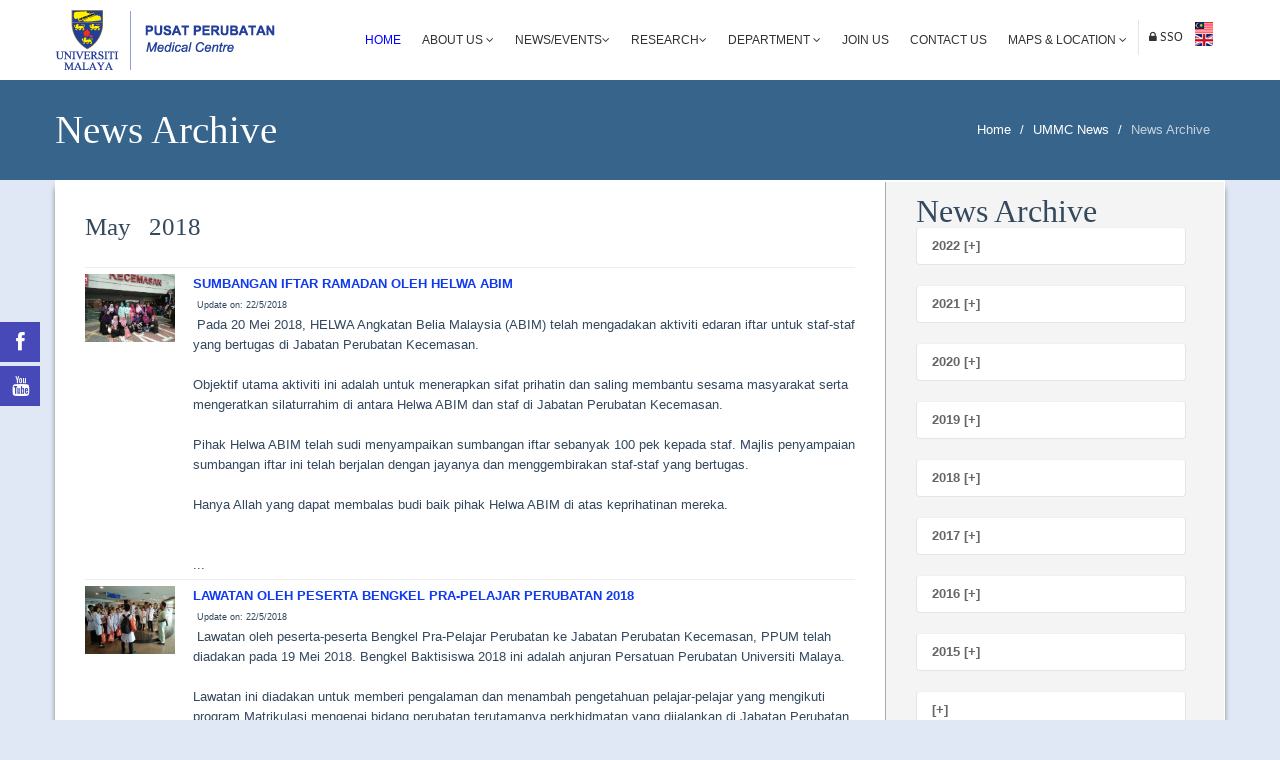

--- FILE ---
content_type: application/javascript
request_url: https://www.ummc.edu.my/js/main.js
body_size: 308
content:
jQuery(function($) {

	//Ajax contact
	var form = $('.contact-form');
		form.submit(function () {
			$this = $(this);
			$.post($(this).attr('action'), function(data) {
			$this.prev().text(data.message).fadeIn().delay(3000).fadeOut();
		},'json');
		return false;
	});

	//Goto Top
	$('.gototop').click(function(event) {
		 event.preventDefault();
		 $('html, body').animate({
			 scrollTop: $("body").offset().top
		 }, 500);
	});	
	//End goto top		

});